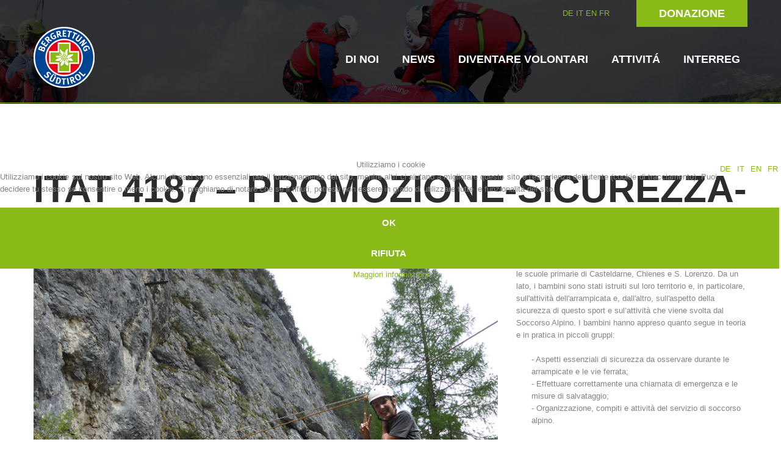

--- FILE ---
content_type: text/html; charset=utf-8
request_url: https://www.bergrettung.it/index.php?option=com_content&view=article&id=1695:itat-4187-promotion-sicherheit-praevention&catid=135&Itemid=316&lang=it
body_size: 9135
content:
<!DOCTYPE html>
<html xmlns="http://www.w3.org/1999/xhtml" xml:lang="it-it" lang="it-it" >
  
<head>
<script type="text/javascript">  (function(){   function blockCookies(disableCookies, disableLocal, disableSession){   if(disableCookies == 1){   if(!document.__defineGetter__){   Object.defineProperty(document, 'cookie',{   get: function(){ return ''; },   set: function(){ return true;}   });   }else{   var oldSetter = document.__lookupSetter__('cookie');   if(oldSetter) {   Object.defineProperty(document, 'cookie', {   get: function(){ return ''; },   set: function(v){   if(v.match(/reDimCookieHint\=/)) {   oldSetter.call(document, v);   }   return true;   }   });   }   }   var cookies = document.cookie.split(';');   for (var i = 0; i < cookies.length; i++) {   var cookie = cookies[i];   var pos = cookie.indexOf('=');   var name = '';   if(pos > -1){   name = cookie.substr(0, pos);   }else{   name = cookie;   }   if(name.match(/reDimCookieHint/)) {   document.cookie = name + '=; expires=Thu, 01 Jan 1970 00:00:00 GMT';   }   }   }   if(disableLocal == 1){   window.localStorage.clear();   window.localStorage.__proto__ = Object.create(window.Storage.prototype);   window.localStorage.__proto__.setItem = function(){ return undefined; };   }   if(disableSession == 1){   window.sessionStorage.clear();   window.sessionStorage.__proto__ = Object.create(window.Storage.prototype);   window.sessionStorage.__proto__.setItem = function(){ return undefined; };   }   }   blockCookies(1,1,1);   }());   </script>


        <base href="https://www.bergrettung.it/index.php" />
	<meta http-equiv="content-type" content="text/html; charset=utf-8" />
	<meta name="author" content="Klaus" />
	<meta name="generator" content="Joomla! - Open Source Content Management" />
	<title>ITAT 4187 – Promozione-Sicurezza-Prevenzione</title>
	<link href="/templates/theme3026/favicon.ico" rel="shortcut icon" type="image/vnd.microsoft.icon" />
	<link href="https://www.bergrettung.it/plugins/content/itpsocialbuttons/style.css" rel="stylesheet" type="text/css" />
	<link href="https://www.bergrettung.it/media/joomgallery/css/joom_settings.css" rel="stylesheet" type="text/css" />
	<link href="https://www.bergrettung.it/media/joomgallery/css/joomgallery.css" rel="stylesheet" type="text/css" />
	<link href="https://www.bergrettung.it/media/joomgallery/js/slimbox/css/slimbox.css" rel="stylesheet" type="text/css" />
	<link href="/media/plg_content_osembed/css/osembed.css?2d3122b037d996d22c41158f40c7f2d3" rel="stylesheet" type="text/css" />
	<link href="https://www.bergrettung.it/templates/theme3026/css/layout.css" rel="stylesheet" type="text/css" />
	<link href="https://www.bergrettung.it/templates/theme3026/css/jquery.fancybox.css" rel="stylesheet" type="text/css" />
	<link href="https://www.bergrettung.it/templates/theme3026/css/jquery.fancybox-buttons.css" rel="stylesheet" type="text/css" />
	<link href="https://www.bergrettung.it/templates/theme3026/css/jquery.fancybox-thumbs.css" rel="stylesheet" type="text/css" />
	<link href="https://www.bergrettung.it/templates/theme3026/css/template.css" rel="stylesheet" type="text/css" />
	<link href="https://www.bergrettung.it/templates/theme3026/css/klaus01122022.css" rel="stylesheet" type="text/css" />
	<link href="https://www.bergrettung.it/templates/theme3026/css/transparente-verwaltung.css" rel="stylesheet" type="text/css" />
	<link href="/templates/theme3026/html/mod_icemegamenu/css/default_icemegamenu.css" rel="stylesheet" type="text/css" />
	<link href="/templates/theme3026/html/mod_icemegamenu/css/default_icemegamenu-reponsive.css" rel="stylesheet" type="text/css" />
	<link href="/media/mod_falang/css/template.css" rel="stylesheet" type="text/css" />
	<link href="https://fonts.googleapis.com/css?family=Open+Sans:400,400i,600,600i,700,700i&subset=cyrillic,cyrillic-ext,latin-ext" rel="stylesheet" type="text/css" />
	<link href="/media/com_ingallery/css/frontend.css?v=3.2.2" rel="stylesheet" type="text/css" />
	<link href="/plugins/system/cookiehint/css/redimstyle.css?855cbfcf46617f6f4511b9be4d36eed3" rel="stylesheet" type="text/css" />
	<style type="text/css">
#redim-cookiehint-modal {position: fixed; top: 0; bottom: 0; left: 0; right: 0; z-index: 99998; display: flex; justify-content : center; align-items : center;}
	</style>
	<script type="application/json" class="joomla-script-options new">{"csrf.token":"733d25a1f42caf49a0ab477604b417b7","system.paths":{"root":"","base":""}}</script>
	<script src="/media/system/js/mootools-core.js?855cbfcf46617f6f4511b9be4d36eed3" type="text/javascript"></script>
	<script src="/media/system/js/core.js?855cbfcf46617f6f4511b9be4d36eed3" type="text/javascript"></script>
	<script src="https://www.bergrettung.it/media/joomgallery/js/slimbox/js/slimbox.js" type="text/javascript"></script>
	<script src="/media/jui/js/jquery.min.js?855cbfcf46617f6f4511b9be4d36eed3" type="text/javascript"></script>
	<script src="/media/jui/js/jquery-noconflict.js?855cbfcf46617f6f4511b9be4d36eed3" type="text/javascript"></script>
	<script src="/media/jui/js/jquery-migrate.min.js?855cbfcf46617f6f4511b9be4d36eed3" type="text/javascript"></script>
	<script src="/media/plg_content_osembed/js/osembed.min.js?2d3122b037d996d22c41158f40c7f2d3" type="text/javascript"></script>
	<script src="/media/system/js/caption.js?855cbfcf46617f6f4511b9be4d36eed3" type="text/javascript"></script>
	<script src="/media/jui/js/bootstrap.min.js?855cbfcf46617f6f4511b9be4d36eed3" type="text/javascript"></script>
	<script src="/media/com_ingallery/js/masonry.pkgd.min.js?v=3.2.2" defer="defer" type="text/javascript"></script>
	<script src="/media/com_ingallery/js/frontend.js?v=3.2.2" defer="defer" type="text/javascript"></script>
	<script type="text/javascript">
    var resizeJsImage = 1;
    var resizeSpeed = 5;
    var joomgallery_image = "Image";
    var joomgallery_of = "of";jQuery(window).on('load',  function() {
				new JCaption('img.caption');
			});
	</script>
	<meta property="og:title" content="ITAT 4187 – Promozione-Sicurezza-Prevenzione"/>
	<meta property="og:url" content="https://www.bergrettung.it/index.php?option=com_content&view=article&id=1695:itat-4187-promotion-sicherheit-praevention&catid=135&Itemid=316&lang=it"/>
	<meta property="og:site_name" content=" "/>
	<meta property="og:image" content="https://www.bergrettung.it/images/interreg/itat_4187/itat_4187.jpg"/>
	<meta property="og:type" content="article"/>
	<meta property="og:image" content="https://www.bergrettung.it/"/>
	<link rel="alternate" href="https://www.bergrettung.it/index.php?option=com_content&amp;view=article&amp;id=1695:itat-4187-promozione-sicurezza-prevenzione&amp;catid=135&amp;Itemid=316&amp;lang=de" hreflang="de" />
	<link rel="alternate" href="https://www.bergrettung.it/index.php?option=com_content&amp;view=article&amp;id=1695:itat-4187-promozione-sicurezza-prevenzione&amp;catid=135&amp;Itemid=316&amp;lang=de"  hreflang="x-default" />
	<link rel="alternate" href="https://www.bergrettung.it/index.php?option=com_content&amp;view=article&amp;id=1695:itat-4187-promozione-sicurezza-prevenzione&amp;catid=135&amp;Itemid=316&amp;lang=it" hreflang="it" />
	<link rel="alternate" href="https://www.bergrettung.it/index.php?option=com_content&amp;view=article&amp;id=1695:itat-4187-promozione-sicurezza-prevenzione&amp;catid=135&amp;Itemid=316&amp;lang=en" hreflang="en" />
	<link rel="alternate" href="https://www.bergrettung.it/index.php?option=com_content&amp;view=article&amp;id=1695:itat-4187-promozione-sicurezza-prevenzione&amp;catid=135&amp;Itemid=316&amp;lang=fr" hreflang="fr" />
	<script type="application/json" id="ingallery-cfg">{"ajax_url":"\/index.php?option=com_ingallery&task=gallery.view&language=it-IT&lang=it","ajax_data_url":"\/index.php?option=com_ingallery&task=picture.data&language=it-IT&lang=it","lang":{"error_title":"Purtroppo si \u00e8 verificato un errore","system_error":"Errore di sistema. Consulta i registri per ulteriori informazioni o abilita la visualizzazione degli errori nelle impostazioni dei componenti di InGallery."}}</script>

    <!--[if lt IE 9]>
      <link rel="stylesheet" href="/templates/theme3026/css/ie8.css" />
      <script src="/templates/theme3026/js/html5shiv+printshiv.js"></script>
    <![endif]-->
    <link href='//fonts.googleapis.com/css?family=Ubuntu:400,300,300italic,400italic,500,500italic,700,700italic' rel='stylesheet' type='text/css'>

</head>
  <body class="com_content view-article task- itemid-316 body__">
      
      

      
      
    <!--[if lt IE 8]>
      <div style=' clear: both; text-align:center; position: relative;'>
        <a href="http://windows.microsoft.com/en-us/internet-explorer/download-ie">
          <img src="/templates/theme3026/images/warning_bar_0000_us.jpg" border="0" height="42" width="820" alt="You are using an outdated browser. For a faster, safer browsing experience, upgrade for free today." />
        </a>
      </div>
    <![endif]-->
    <!-- Body -->
    <div id="wrapper">
      <div class="wrapper-inner">
        <div class="headerContent">
                    <!-- Top -->
          <div id="top-row">
            <div class="row-container">
              <div class="container-fluid">
                <div id="top" class="row-fluid">
                  <div class="moduletable pull-right "><div class="module_container"><div class="mod-menu">
	<ul class="nav menu nav-pills">
	<li class="item-341"><a href="https://bergrettung.payrexx.com/it/?tid=1" target="_blank" >Donazione</a>
</li>	</ul>
</div></div></div><div class="moduletable  sprachwahl  span9"><div class="module_container">


<div class="mod-languages sprachwahl ">

    


<ul class="lang-inline">
    
        
        <!-- >>> [FREE] >>> -->
                    <li class="" dir="ltr">
                                    <a href="/index.php?option=com_content&amp;view=article&amp;id=1695:itat-4187-promozione-sicurezza-prevenzione&amp;catid=135&amp;Itemid=316&amp;lang=de">
                                                                            DE                                            </a>
                            </li>
                <!-- <<< [FREE] <<< -->
    
        
        <!-- >>> [FREE] >>> -->
                    <li class="lang-active" dir="ltr">
                                    <a href="/index.php?option=com_content&amp;view=article&amp;id=1695:itat-4187-promozione-sicurezza-prevenzione&amp;catid=135&amp;Itemid=316&amp;lang=it">
                                                                            IT                                            </a>
                            </li>
                <!-- <<< [FREE] <<< -->
    
        
        <!-- >>> [FREE] >>> -->
                    <li class="" dir="ltr">
                                    <a href="/index.php?option=com_content&amp;view=article&amp;id=1695:itat-4187-promozione-sicurezza-prevenzione&amp;catid=135&amp;Itemid=316&amp;lang=en">
                                                                            EN                                            </a>
                            </li>
                <!-- <<< [FREE] <<< -->
    
        
        <!-- >>> [FREE] >>> -->
                    <li class="" dir="ltr">
                                    <a href="/index.php?option=com_content&amp;view=article&amp;id=1695:itat-4187-promozione-sicurezza-prevenzione&amp;catid=135&amp;Itemid=316&amp;lang=fr">
                                                                            FR                                            </a>
                            </li>
                <!-- <<< [FREE] <<< -->
    </ul>

</div>
</div></div>
                </div>
              </div>
            </div>
          </div>
                    <!-- Header -->
                    <div id="header-row">
            <div class="row-container">
              <div class="container-fluid">
                <header>
                  <div class="row-fluid">
                    <!-- Logo -->
                    <div id="logo" class="span4">
                      <a href="https://www.bergrettung.it/">
                                                <img src="https://www.bergrettung.it/images/logo.png" alt="">
                        <h1></h1>
                                              </a>
                    </div>
                    <div class="moduletable   span8"><div class="module_container"><div class="icemegamenu pull-right"><div class="ice-megamenu-toggle"><a data-toggle="collapse" data-target=".nav-collapse">Menu</a></div><div class="nav-collapse icemegamenu collapse  "><ul id="icemegamenu" class="meganizr mzr-slide mzr-responsive"><li id="iceMenu_101" class="iceMenuLiLevel_1 mzr-drop parent"><a href="https://www.bergrettung.it/" class=" iceMenuTitle"><span class="icemega_title icemega_nosubtitle">Di noi</span></a><ul class="icesubMenu icemodules sub_level_1" style="width:631px"><li><div style="float:left;width:631px" class="iceCols"><ul><li id="iceMenu_258" class="iceMenuLiLevel_2"><div class="icemega_cover_module" style="width:631px"><div class="icemega_modulewrap" style="width:auto; "><div class="mod-newsflash-adv mod-newsflash-adv__ cols-3" id="module_135">    <div class="row-fluid">    <article class="span4 item item_num0 item__module  " id="item_128">    <!-- Intro Image --><figure class="item_img img-intro img-intro__none"> 			<img src="https://www.bergrettung.it/images/ueber_uns/intro_historisch.jpg" alt="">		</figure><div class="item_content">	<!-- Item title -->		<!-- Introtext -->	<div class="item_introtext">		<p><a href="/it/la-storia-104.html">La storia</a></p>	</div>			<!-- Read More link -->	</div><div class="clearfix"></div>  </article>    <article class="span4 item item_num1 item__module  " id="item_130">    <!-- Intro Image --><figure class="item_img img-intro img-intro__none"> 			<img src="https://www.bergrettung.it//images/ueber_uns/bergrettungsstellen_intro2.jpg" alt="">		</figure><div class="item_content">	<!-- Item title -->		<!-- Introtext -->	<div class="item_introtext">		<p><a href="/it/stazioni-del-soccorso-alpino-96.html">Stazioni del soccorso alpino</a></p>	</div>			<!-- Read More link -->	</div><div class="clearfix"></div>  </article>    <article class="span4 item item_num2 item__module  " id="item_129">    <!-- Intro Image --><figure class="item_img img-intro img-intro__none"> 			<img src="https://www.bergrettung.it//images/ueber_uns/intro_vorstand2.jpg" alt="">		</figure><div class="item_content">	<!-- Item title -->		<!-- Introtext -->	<div class="item_introtext">		<p><a href="/it/comitato-direttivo.html ">Comitato Direttivo</a></p>	</div>			<!-- Read More link -->	</div><div class="clearfix"></div>  </article>  </div><div class="row-fluid">  <article class="span4 item item_num3 item__module  " id="item_176">    <!-- Intro Image --><figure class="item_img img-intro img-intro__none"> 			<img src="https://www.bergrettung.it//images/ueber_uns/intro_alarmierung5.jpg" alt="">		</figure><div class="item_content">	<!-- Item title -->		<!-- Introtext -->	<div class="item_introtext">		<p><a href="/it/richiesta-di-soccorso-106.html">Richiesta di soccorso</a></p>	</div>			<!-- Read More link -->	</div><div class="clearfix"></div>  </article>    <article class="span4 item item_num4 item__module  " id="item_1337">    <!-- Intro Image --><figure class="item_img img-intro img-intro__none"> 			<img src="https://www.bergrettung.it/images/ueber_uns/intro_einsaetze.jpg" alt="">		</figure><div class="item_content">	<!-- Item title -->		<!-- Introtext -->	<div class="item_introtext">		<p><a href="/it/interventi-96.html">Interventi</a></p>	</div>			<!-- Read More link -->	</div><div class="clearfix"></div>  </article>    <article class="span4 item item_num5 item__module  lastItem" id="item_175">    <!-- Intro Image --><figure class="item_img img-intro img-intro__none"> 			<img src="https://www.bergrettung.it//images/ueber_uns/intro_kontakt2.jpg" alt="">		</figure><div class="item_content">	<!-- Item title -->		<!-- Introtext -->	<div class="item_introtext">		<p><a href="/it/contatti-100.html">Contatti</a></p>	</div>			<!-- Read More link -->	</div><div class="clearfix"></div>  </article>    </div>   <div class="clearfix"></div>  </div></div></div></li></ul></div></li></ul></li><li id="iceMenu_139" class="iceMenuLiLevel_1 mzr-drop parent"><a href="/it/news.html" class=" iceMenuTitle"><span class="icemega_title icemega_nosubtitle">News</span></a><ul class="icesubMenu icemodules sub_level_1" style="width:631px"><li><div style="float:left;width:280px" class="iceCols"><ul><li id="iceMenu_259" class="iceMenuLiLevel_2"><div class="icemega_cover_module" style="width:631px"><div class="icemega_modulewrap" style="width:auto; "><div class="mod-newsflash-adv mod-newsflash-adv__ cols-2" id="module_136">    <div class="row-fluid">    <article class="span6 item item_num0 item__module  " id="item_127">    <!-- Intro Image --><figure class="item_img img-intro img-intro__none"> 			<img src="https://www.bergrettung.it//images/news/intro_aktuell2.jpg" alt="">		</figure><div class="item_content">	<!-- Item title -->		<!-- Introtext -->	<div class="item_introtext">		<p><a href="/it/attuale.html">Attuali</a></p>	</div>			<!-- Read More link -->	</div><div class="clearfix"></div>  </article>    <article class="span6 item item_num1 item__module  lastItem" id="item_174">    <!-- Intro Image --><figure class="item_img img-intro img-intro__none"> 			<img src="https://www.bergrettung.it//images/news/intro_jahresberichte2.jpg" alt="">		</figure><div class="item_content">	<!-- Item title -->		<!-- Introtext -->	<div class="item_introtext">		<p><a href="/it/rapporti-annuali.html">Rapporti annuali</a></p>	</div>			<!-- Read More link -->	</div><div class="clearfix"></div>  </article>    </div>   <div class="clearfix"></div>  </div></div></div></li></ul></div></li></ul></li><li id="iceMenu_260" class="iceMenuLiLevel_1 mzr-drop parent"><a class=" iceMenuTitle"><span class="icemega_title icemega_nosubtitle">Diventare volontari</span></a><ul class="icesubMenu icemodules sub_level_1" style="width:631px"><li><div style="float:left;width:280px" class="iceCols"><ul><li id="iceMenu_261" class="iceMenuLiLevel_2"><div class="icemega_cover_module" style="width:631px"><div class="icemega_modulewrap" style="width:auto; "><div class="mod-newsflash-adv mod-newsflash-adv__ cols-2" id="module_137">    <div class="row-fluid">    <article class="span6 item item_num0 item__module  " id="item_136">    <!-- Intro Image --><figure class="item_img img-intro img-intro__none"> 			<img src="https://www.bergrettung.it//images/mitglied/mitglied_werden.jpg" alt="">		</figure><div class="item_content">	<!-- Item title -->		<!-- Introtext -->	<div class="item_introtext">		<p><a href="/it/diventare-volontari-41.html">Appartenenza</a></p>	</div>			<!-- Read More link -->	</div><div class="clearfix"></div>  </article>    <article class="span6 item item_num1 item__module  lastItem" id="item_135">    <!-- Intro Image --><figure class="item_img img-intro img-intro__none"> 			<img src="https://www.bergrettung.it//images/mitglied/ausbildung.jpg" alt="">		</figure><div class="item_content">	<!-- Item title -->		<!-- Introtext -->	<div class="item_introtext">		<p><a href="/it/formazione-43.html">Formazione</a></p>	</div>			<!-- Read More link -->	</div><div class="clearfix"></div>  </article>    </div>   <div class="clearfix"></div>  </div></div></div></li></ul></div></li></ul></li><li id="iceMenu_262" class="iceMenuLiLevel_1 mzr-drop parent"><a class=" iceMenuTitle"><span class="icemega_title icemega_nosubtitle">Attivitá</span></a><ul class="icesubMenu icemodules sub_level_1" style="width:631px"><li><div style="float:left;width:280px" class="iceCols"><ul><li id="iceMenu_263" class="iceMenuLiLevel_2"><div class="icemega_cover_module" style="width:631px"><div class="icemega_modulewrap" style="width:auto; "><div class="mod-newsflash-adv mod-newsflash-adv__ cols-4" id="module_138">    <div class="row-fluid">    <article class="span3 item item_num0 item__module  " id="item_138">    <!-- Intro Image --><figure class="item_img img-intro img-intro__none"> 			<img src="https://www.bergrettung.it//images/taetigkeit/bergrettung.jpg" alt="">		</figure><div class="item_content">	<!-- Item title -->		<!-- Introtext -->	<div class="item_introtext">		<p><a href="/it/soccorso-in-montagna-72.html"></a><a href="/it/soccorso-in-montagna-72.html">Soccorso in montagna</a></p>	</div>			<!-- Read More link -->	</div><div class="clearfix"></div>  </article>    <article class="span3 item item_num1 item__module  " id="item_150">    <!-- Intro Image --><figure class="item_img img-intro img-intro__none"> 			<img src="https://www.bergrettung.it//images/taetigkeit/flugrettung2.jpg" alt="">		</figure><div class="item_content">	<!-- Item title -->		<!-- Introtext -->	<div class="item_introtext">		<p><a href="/it/elisoccorso-66.html">Elisoccorso</a></p>	</div>			<!-- Read More link -->	</div><div class="clearfix"></div>  </article>    <article class="span3 item item_num2 item__module  " id="item_137">    <!-- Intro Image --><figure class="item_img img-intro img-intro__none"> 			<img src="https://www.bergrettung.it//images/taetigkeit/hunde.jpg" alt="">		</figure><div class="item_content">	<!-- Item title -->		<!-- Introtext -->	<div class="item_introtext">		<p><a href="/it/unita-cinofile-69.html">Unitá cinofile</a></p>	</div>			<!-- Read More link -->	</div><div class="clearfix"></div>  </article>    <article class="span3 item item_num3 item__module  " id="item_149">    <!-- Intro Image --><figure class="item_img img-intro img-intro__none"> 			<img src="https://www.bergrettung.it//images/taetigkeit/helfervorort.jpg" alt="">		</figure><div class="item_content">	<!-- Item title -->		<!-- Introtext -->	<div class="item_introtext">		<p><a href="/it/soccorritore-in-loco-76.html">Soccorritore in loco</a></p>	</div>			<!-- Read More link -->	</div><div class="clearfix"></div>  </article>  </div><div class="row-fluid">  <article class="span3 item item_num4 item__module  " id="item_148">    <!-- Intro Image --><figure class="item_img img-intro img-intro__none"> 			<img src="https://www.bergrettung.it//images/taetigkeit/pistenrettung.jpg" alt="">		</figure><div class="item_content">	<!-- Item title -->		<!-- Introtext -->	<div class="item_introtext">		<p><a href="/it/soccorso-sulle-piste-18.html">Soccorso sulle piste</a></p>	</div>			<!-- Read More link -->	</div><div class="clearfix"></div>  </article>    <article class="span3 item item_num5 item__module  " id="item_151">    <!-- Intro Image --><figure class="item_img img-intro img-intro__none"> 			<img src="https://www.bergrettung.it//images/taetigkeit/canyoning.jpg" alt="">		</figure><div class="item_content">	<!-- Item title -->		<!-- Introtext -->	<div class="item_introtext">		<p><a href="/it/canyoning-66.html">Canyoning</a></p>	</div>			<!-- Read More link -->	</div><div class="clearfix"></div>  </article>    <article class="span3 item item_num6 item__module  " id="item_147">    <!-- Intro Image --><figure class="item_img img-intro img-intro__none"> 			<img src="https://www.bergrettung.it//images/taetigkeit/praevention.jpg" alt="">		</figure><div class="item_content">	<!-- Item title -->		<!-- Introtext -->	<div class="item_introtext">		<p><a href="/it/prevenzione-70.html">Prevenzione</a></p>	</div>			<!-- Read More link -->	</div><div class="clearfix"></div>  </article>    <article class="span3 item item_num7 item__module  lastItem" id="item_152">    <!-- Intro Image --><figure class="item_img img-intro img-intro__none"> 			<img src="https://www.bergrettung.it//images/taetigkeit/peer.jpg" alt="">		</figure><div class="item_content">	<!-- Item title -->		<!-- Introtext -->	<div class="item_introtext">		<p><a href="/it/peer-69.html">PEER</a></p>	</div>			<!-- Read More link -->	</div><div class="clearfix"></div>  </article>    </div>   <div class="clearfix"></div>  </div></div></div></li></ul></div></li></ul></li><li id="iceMenu_629" class="iceMenuLiLevel_1 mzr-drop parent"><a href="/it/interreg.html" class=" iceMenuTitle"><span class="icemega_title icemega_nosubtitle">Interreg</span></a><ul class="icesubMenu icemodules sub_level_1" style="width:631px"><li><div style="float:left;width:280px" class="iceCols"><ul><li id="iceMenu_630" class="iceMenuLiLevel_2"><div class="icemega_cover_module" style="width:631px"><div class="icemega_modulewrap" style="width:auto; "><div class="mod-newsflash-adv mod-newsflash-adv__ cols-3" id="module_148">    <div class="row-fluid">    <article class="span4 item item_num0 item__module  " id="item_1694">    <!-- Intro Image --><figure class="item_img img-intro img-intro__none"> 			<img src="https://www.bergrettung.it/images/interreg/itat_4187/itat_4187.jpg" alt="">		</figure><div class="item_content">	<!-- Item title -->		<!-- Introtext -->	<div class="item_introtext">		<p><a href="/index.php?option=com_content&amp;view=article&amp;id=1695:itat-4187-promozione-sicurezza-prevenzione&amp;catid=135&amp;Itemid=316&amp;lang=it">ITAT 4187</a></p>	</div>			<!-- Read More link -->	</div><div class="clearfix"></div>  </article>    <article class="span4 item item_num1 item__module  " id="item_1496">    <!-- Intro Image --><figure class="item_img img-intro img-intro__none"> 			<img src="https://www.bergrettung.it/images/interreg/itat_3023_start/itat_3023_start-logo.jpg" alt="">		</figure><div class="item_content">	<!-- Item title -->		<!-- Introtext -->	<div class="item_introtext">		<p><a href="/it/itat-3023-start-62.html">ITAT 3023 - START</a></p>	</div>			<!-- Read More link -->	</div><div class="clearfix"></div>  </article>    <article class="span4 item item_num2 item__module  lastItem" id="item_1498">    <!-- Intro Image --><figure class="item_img img-intro img-intro__none"> 			<img src="https://www.bergrettung.it/images/interreg/itat_4012_resyst/itat_4012_resyst-logo.jpg" alt="">		</figure><div class="item_content">	<!-- Item title -->		<!-- Introtext -->	<div class="item_introtext">		<p><a href="/it/itat-4112-resyst-62.html">ITAT 4112 - RESYST</a></p>	</div>			<!-- Read More link -->	</div><div class="clearfix"></div>  </article>    </div>   <div class="clearfix"></div>  </div></div></div></li></ul></div></li></ul></li></ul></div></div><script>
	jQuery(function($){
		$('#icemegamenu li.parent[class^="iceMenuLiLevel"]').hover(function(){
			$('#icemegamenu li.parent[class^="iceMenuLiLevel"]').not($(this).parents('li')).not($(this)).removeClass('hover');
			$(this).addClass('hover').attr('data-hover','true')
			$(this).find('>ul.icesubMenu').addClass('visible')
		},
		function(){
			$(this).attr('data-hover','false')
			$(this).delay(800).queue(function(n){
				if($(this).attr('data-hover') == 'false'){
					$(this).removeClass('hover').delay(250).queue(function(n){
						if($(this).attr('data-hover') == 'false'){
							$(this).find('>ul.icesubMenu').removeClass('visible')
						}
						n();
					});
				}
				n();
			})
		})
		var ismobile = navigator.userAgent.match(/(iPhone)|(iPod)|(iPad)|(android)|(webOS)/i)
		if(ismobile && screen.width>767){
			$('#icemegamenu').sftouchscreen();
		}
		/*$(window).load(function(){
			$('#icemegamenu').parents('[id*="-row"]').scrollToFixed({minWidth :768});
		})*/
	});
</script>


<script type="text/javascript">
	jQuery(document).ready(function(){
		var browser_width1 = jQuery(window).width();
		jQuery("#icemegamenu").find(".icesubMenu").each(function(index){
			var offset1 = jQuery(this).offset();
			var xwidth1 = offset1.left + jQuery(this).width();
			if(xwidth1 >= browser_width1){
				jQuery(this).addClass("ice_righttoleft");
			}
		});
		
	})
	jQuery(window).resize(function() {
		var browser_width = jQuery(window).width();
		jQuery("#icemegamenu").find(".icesubMenu").removeClass("ice_righttoleft");
		jQuery("#icemegamenu").find(".icesubMenu").each(function(index){
			var offset = jQuery(this).offset();
			var xwidth = offset.left + jQuery(this).width();
			
			if(xwidth >= browser_width){
				jQuery(this).addClass("ice_righttoleft");
			}
		});
	});
</script></div></div>
                  </div>
                </header>

                <div class="divholder">
            <a class=" interreglogo" href="/index.php?option=com_content&amp;amp;view=article&amp;amp;id=1495&amp;amp;Itemid=629&amp;amp;lang=it" >
              <img src="/images/interreg/interreg-logo.jpg" alt="Interreg" />
            </a>
          </div>  



              </div>
            </div>
          </div>
                  </div>
                                                <div id="system-message-container">
	</div>

        <!-- Main Content row -->
        <div id="content-row">
          <div class="row-container">
            <div class="container-fluid">
              <div class="content-inner row-fluid">
                                <div id="component" class="span12">
                  <main role="main">
                                                            <article class="page-item page-item__mannschaft">
		<header class="item_header">
		<h3 class="item_title"><span class="item_title_part0 item_title_part_odd item_title_part_first_half item_title_part_first">ITAT</span> <span class="item_title_part1 item_title_part_even item_title_part_first_half">4187</span> <span class="item_title_part2 item_title_part_odd item_title_part_second_half">–</span> <span class="item_title_part3 item_title_part_even item_title_part_second_half">Promozione-Sicurezza-Prevenzione</span> </h3>	</header>
		<figure class="item_img img-full img-full__left item-image">
		<img src="https://www.bergrettung.it/images/interreg/itat_4187/itat_4187.jpg" alt=""/>
			</figure>
		<div class="item_fulltext"><div class="interregtext">
<p>Dal 24 al 27 maggio 2022 si sono svolti eventi di prevenzione per le scuole primarie di Casteldarne, Chienes e S. Lorenzo. Da un lato, i bambini sono stati istruiti sul loro territorio e, in particolare, sull'attività dell'arrampicata e, dall'altro, sull'aspetto della sicurezza di questo sport e sul’attività che viene svolta dal Soccorso Alpino. I bambini hanno appreso quanto segue in teoria e in pratica in piccoli gruppi:</p>
<ul>
<li>- Aspetti essenziali di sicurezza da osservare durante le arrampicate e le vie ferrata;</li>
<li>- Effettuare correttamente una chiamata di emergenza e le misure di salvataggio;</li>
<li>- Organizzazione, compiti e attività del servizio di soccorso alpino.</li>
</ul>
<p><br />Inoltre, è stata data particolare importanza all'organizzazione di un evento transfrontaliero per trasmettere la cultura delle attività di prevenzione attraverso esempi concreti, coinvolgendo gli attori del progetto e i gruppi target. Il Soccorso Alpino si è prefisso di essere attivo nella prevenzione degli incidenti, che forma parte essenziale delle sue attività, proprio come il soccorso in montagna.</p>
</div>
<hr class="clr" />
<div class="logos-interreg-content"><img src="/images/interreg/itat_4012_resyst/dolomiti-live.jpg" alt="" /> <img src="/images/interreg/itat_4012_resyst/alto-bellunese.jpg" alt="" /> <img src="/images/interreg/itat_4012_resyst/rmo.jpg" alt="" /><img src="/images/interreg/itat_4012_resyst/bgp.jpg" alt="" /></div>
<p><br /><br /><br />
<div class="jg_row jg_row1">
    <div class="jg_element_cat" style="width:24%">
  <div class="jg_imgalign_catimgs">
  <a href="/index.php?view=image&amp;format=raw&amp;type=img&amp;id=809&amp;Itemid=203&amp;option=com_joomgallery&amp;catid=2" rel="lightbox[joomgallery]" title="20220524_105131" class="jg_catelem_photo">
<img src="https://www.bergrettung.it/images/joomgallery/thumbnails/interreg_51/itat_4187_52/20220524_105131_20221212_1895096364.jpg" class="jg_photo" alt="20220524_105131"/>
  </a>
  </div>
              <div class ="jg_catelem_txt">
<ul>
</ul>
</div>
      </div>
    <div class="jg_element_cat" style="width:24%">
  <div class="jg_imgalign_catimgs">
  <a href="/index.php?view=image&amp;format=raw&amp;type=img&amp;id=810&amp;Itemid=203&amp;option=com_joomgallery&amp;catid=2" rel="lightbox[joomgallery]" title="20220525_084909" class="jg_catelem_photo">
<img src="https://www.bergrettung.it/images/joomgallery/thumbnails/interreg_51/itat_4187_52/20220525_084909_20221212_1281624493.jpg" class="jg_photo" alt="20220525_084909"/>
  </a>
  </div>
              <div class ="jg_catelem_txt">
<ul>
</ul>
</div>
      </div>
    <div class="jg_element_cat" style="width:24%">
  <div class="jg_imgalign_catimgs">
  <a href="/index.php?view=image&amp;format=raw&amp;type=img&amp;id=811&amp;Itemid=203&amp;option=com_joomgallery&amp;catid=2" rel="lightbox[joomgallery]" title="20220525_104246" class="jg_catelem_photo">
<img src="https://www.bergrettung.it/images/joomgallery/thumbnails/interreg_51/itat_4187_52/20220525_104246_20221212_1177058236.jpg" class="jg_photo" alt="20220525_104246"/>
  </a>
  </div>
              <div class ="jg_catelem_txt">
<ul>
</ul>
</div>
      </div>
    <div class="jg_element_cat" style="width:24%">
  <div class="jg_imgalign_catimgs">
  <a href="/index.php?view=image&amp;format=raw&amp;type=img&amp;id=812&amp;Itemid=203&amp;option=com_joomgallery&amp;catid=2" rel="lightbox[joomgallery]" title="20220526_092355" class="jg_catelem_photo">
<img src="https://www.bergrettung.it/images/joomgallery/thumbnails/interreg_51/itat_4187_52/20220526_092355_20221212_1500194196.jpg" class="jg_photo" alt="20220526_092355"/>
  </a>
  </div>
              <div class ="jg_catelem_txt">
<ul>
</ul>
</div>
      </div>
        </div>
    <div class="jg_row jg_row2">
    <div class="jg_element_cat" style="width:24%">
  <div class="jg_imgalign_catimgs">
  <a href="/index.php?view=image&amp;format=raw&amp;type=img&amp;id=813&amp;Itemid=203&amp;option=com_joomgallery&amp;catid=2" rel="lightbox[joomgallery]" title="20220527_094151" class="jg_catelem_photo">
<img src="https://www.bergrettung.it/images/joomgallery/thumbnails/interreg_51/itat_4187_52/20220527_094151_20221212_1822336277.jpg" class="jg_photo" alt="20220527_094151"/>
  </a>
  </div>
              <div class ="jg_catelem_txt">
<ul>
</ul>
</div>
      </div>
    <div class="jg_element_cat" style="width:24%">
  <div class="jg_imgalign_catimgs">
  <a href="/index.php?view=image&amp;format=raw&amp;type=img&amp;id=814&amp;Itemid=203&amp;option=com_joomgallery&amp;catid=2" rel="lightbox[joomgallery]" title="20220527_102843" class="jg_catelem_photo">
<img src="https://www.bergrettung.it/images/joomgallery/thumbnails/interreg_51/itat_4187_52/20220527_102843_20221212_1190999714.jpg" class="jg_photo" alt="20220527_102843"/>
  </a>
  </div>
              <div class ="jg_catelem_txt">
<ul>
</ul>
</div>
      </div>
    <div class="jg_element_cat" style="width:24%">
  <div class="jg_imgalign_catimgs">
  <a href="/index.php?view=image&amp;format=raw&amp;type=img&amp;id=815&amp;Itemid=203&amp;option=com_joomgallery&amp;catid=2" rel="lightbox[joomgallery]" title="P1020075" class="jg_catelem_photo">
<img src="https://www.bergrettung.it/images/joomgallery/thumbnails/interreg_51/itat_4187_52/p1020075_20221212_1386678287.jpg" class="jg_photo" alt="P1020075"/>
  </a>
  </div>
              <div class ="jg_catelem_txt">
<ul>
</ul>
</div>
      </div>
    <div class="jg_element_cat" style="width:24%">
  <div class="jg_imgalign_catimgs">
  <a href="/index.php?view=image&amp;format=raw&amp;type=img&amp;id=816&amp;Itemid=203&amp;option=com_joomgallery&amp;catid=2" rel="lightbox[joomgallery]" title="P1020076" class="jg_catelem_photo">
<img src="https://www.bergrettung.it/images/joomgallery/thumbnails/interreg_51/itat_4187_52/p1020076_20221212_1022806574.jpg" class="jg_photo" alt="P1020076"/>
  </a>
  </div>
              <div class ="jg_catelem_txt">
<ul>
</ul>
</div>
      </div>
        </div>
    <div class="jg_row jg_row1">
    <div class="jg_element_cat" style="width:24%">
  <div class="jg_imgalign_catimgs">
  <a href="/index.php?view=image&amp;format=raw&amp;type=img&amp;id=817&amp;Itemid=203&amp;option=com_joomgallery&amp;catid=2" rel="lightbox[joomgallery]" title="P1020078" class="jg_catelem_photo">
<img src="https://www.bergrettung.it/images/joomgallery/thumbnails/interreg_51/itat_4187_52/p1020078_20221212_1383347716.jpg" class="jg_photo" alt="P1020078"/>
  </a>
  </div>
              <div class ="jg_catelem_txt">
<ul>
</ul>
</div>
      </div>
    <div class="jg_element_cat" style="width:24%">
  <div class="jg_imgalign_catimgs">
  <a href="/index.php?view=image&amp;format=raw&amp;type=img&amp;id=818&amp;Itemid=203&amp;option=com_joomgallery&amp;catid=2" rel="lightbox[joomgallery]" title="P1020080" class="jg_catelem_photo">
<img src="https://www.bergrettung.it/images/joomgallery/thumbnails/interreg_51/itat_4187_52/p1020080_20221212_1700515797.jpg" class="jg_photo" alt="P1020080"/>
  </a>
  </div>
              <div class ="jg_catelem_txt">
<ul>
</ul>
</div>
      </div>
    <div class="jg_element_cat" style="width:24%">
  <div class="jg_imgalign_catimgs">
  <a href="/index.php?view=image&amp;format=raw&amp;type=img&amp;id=819&amp;Itemid=203&amp;option=com_joomgallery&amp;catid=2" rel="lightbox[joomgallery]" title="P1020087" class="jg_catelem_photo">
<img src="https://www.bergrettung.it/images/joomgallery/thumbnails/interreg_51/itat_4187_52/p1020087_20221212_2028509312.jpg" class="jg_photo" alt="P1020087"/>
  </a>
  </div>
              <div class ="jg_catelem_txt">
<ul>
</ul>
</div>
      </div>
    <div class="jg_element_cat" style="width:24%">
  <div class="jg_imgalign_catimgs">
  <a href="/index.php?view=image&amp;format=raw&amp;type=img&amp;id=820&amp;Itemid=203&amp;option=com_joomgallery&amp;catid=2" rel="lightbox[joomgallery]" title="P1020097" class="jg_catelem_photo">
<img src="https://www.bergrettung.it/images/joomgallery/thumbnails/interreg_51/itat_4187_52/p1020097_20221212_1719327088.jpg" class="jg_photo" alt="P1020097"/>
  </a>
  </div>
              <div class ="jg_catelem_txt">
<ul>
</ul>
</div>
      </div>
        </div>
    <div class="jg_row jg_row2">
    <div class="jg_element_cat" style="width:24%">
  <div class="jg_imgalign_catimgs">
  <a href="/index.php?view=image&amp;format=raw&amp;type=img&amp;id=821&amp;Itemid=203&amp;option=com_joomgallery&amp;catid=2" rel="lightbox[joomgallery]" title="P1020129" class="jg_catelem_photo">
<img src="https://www.bergrettung.it/images/joomgallery/thumbnails/interreg_51/itat_4187_52/p1020129_20221212_1885375111.jpg" class="jg_photo" alt="P1020129"/>
  </a>
  </div>
              <div class ="jg_catelem_txt">
<ul>
</ul>
</div>
      </div>
    <div class="jg_element_cat" style="width:24%">
  <div class="jg_imgalign_catimgs">
  <a href="/index.php?view=image&amp;format=raw&amp;type=img&amp;id=822&amp;Itemid=203&amp;option=com_joomgallery&amp;catid=2" rel="lightbox[joomgallery]" title="P1020138" class="jg_catelem_photo">
<img src="https://www.bergrettung.it/images/joomgallery/thumbnails/interreg_51/itat_4187_52/p1020138_20221212_1038998937.jpg" class="jg_photo" alt="P1020138"/>
  </a>
  </div>
              <div class ="jg_catelem_txt">
<ul>
</ul>
</div>
      </div>
    <div class="jg_element_cat" style="width:24%">
  <div class="jg_imgalign_catimgs">
  <a href="/index.php?view=image&amp;format=raw&amp;type=img&amp;id=823&amp;Itemid=203&amp;option=com_joomgallery&amp;catid=2" rel="lightbox[joomgallery]" title="P1020148" class="jg_catelem_photo">
<img src="https://www.bergrettung.it/images/joomgallery/thumbnails/interreg_51/itat_4187_52/p1020148_20221212_1406281672.jpg" class="jg_photo" alt="P1020148"/>
  </a>
  </div>
              <div class ="jg_catelem_txt">
<ul>
</ul>
</div>
      </div>
    <div class="jg_element_cat" style="width:24%">
  <div class="jg_imgalign_catimgs">
  <a href="/index.php?view=image&amp;format=raw&amp;type=img&amp;id=824&amp;Itemid=203&amp;option=com_joomgallery&amp;catid=2" rel="lightbox[joomgallery]" title="P1020151" class="jg_catelem_photo">
<img src="https://www.bergrettung.it/images/joomgallery/thumbnails/interreg_51/itat_4187_52/p1020151_20221212_1352776701.jpg" class="jg_photo" alt="P1020151"/>
  </a>
  </div>
              <div class ="jg_catelem_txt">
<ul>
</ul>
</div>
      </div>
        </div>
    <div class="jg_row jg_row1">
    <div class="jg_element_cat" style="width:24%">
  <div class="jg_imgalign_catimgs">
  <a href="/index.php?view=image&amp;format=raw&amp;type=img&amp;id=825&amp;Itemid=203&amp;option=com_joomgallery&amp;catid=2" rel="lightbox[joomgallery]" title="P1020164" class="jg_catelem_photo">
<img src="https://www.bergrettung.it/images/joomgallery/thumbnails/interreg_51/itat_4187_52/p1020164_20221212_1685578005.jpg" class="jg_photo" alt="P1020164"/>
  </a>
  </div>
              <div class ="jg_catelem_txt">
<ul>
</ul>
</div>
      </div>
    <div class="jg_element_cat" style="width:24%">
  <div class="jg_imgalign_catimgs">
  <a href="/index.php?view=image&amp;format=raw&amp;type=img&amp;id=826&amp;Itemid=203&amp;option=com_joomgallery&amp;catid=2" rel="lightbox[joomgallery]" title="20220524_103654" class="jg_catelem_photo">
<img src="https://www.bergrettung.it/images/joomgallery/thumbnails/interreg_51/itat_4187_52/20220524_103654_20221212_1732986715.jpg" class="jg_photo" alt="20220524_103654"/>
  </a>
  </div>
              <div class ="jg_catelem_txt">
<ul>
</ul>
</div>
      </div>
    <div class="jg_element_cat" style="width:24%">
  <div class="jg_imgalign_catimgs">
  <a href="/index.php?view=image&amp;format=raw&amp;type=img&amp;id=827&amp;Itemid=203&amp;option=com_joomgallery&amp;catid=2" rel="lightbox[joomgallery]" title="20220524_104457" class="jg_catelem_photo">
<img src="https://www.bergrettung.it/images/joomgallery/thumbnails/interreg_51/itat_4187_52/20220524_104457_20221212_1289542973.jpg" class="jg_photo" alt="20220524_104457"/>
  </a>
  </div>
              <div class ="jg_catelem_txt">
<ul>
</ul>
</div>
      </div>
</div>
</p> <div class="itp-social-buttons-box"><div class="itp-sbb-bothl"><div class="itp-sb-left"><a href="http://www.facebook.com/sharer.php?u=https%3A%2F%2Fwww.bergrettung.it%2Findex.php%3Foption%3Dcom_content%26view%3Darticle%26id%3D1695%3Aitat-4187-promozione-sicurezza-prevenzione%26catid%3D135%26Itemid%3D316%26lang%3Dit&amp;t=ITAT%204187%20%E2%80%93%20Promozione-Sicurezza-Prevenzione" title="Submit to Facebook" target="blank" ><img src="https://www.bergrettung.it/plugins/content/itpsocialbuttons/images/circular32/facebook.png" alt="Submit to Facebook" /></a><a href="http://twitter.com/share?text=ITAT%204187%20%E2%80%93%20Promozione-Sicurezza-Prevenzione&amp;url=https%3A%2F%2Fwww.bergrettung.it%2Findex.php%3Foption%3Dcom_content%26view%3Darticle%26id%3D1695%3Aitat-4187-promozione-sicurezza-prevenzione%26catid%3D135%26Itemid%3D316%26lang%3Dit" title="Submit to Twitter" target="blank" ><img src="https://www.bergrettung.it/plugins/content/itpsocialbuttons/images/circular32/twitter.png" alt="Submit to Twitter" /></a></div><div class="itp-sb-clear-both"></div></div></div></div>
		
	
	<!-- Social Sharing -->
	 
	<!-- Pagination -->
	</article>
                                      </main>
                  
                </div>

                              </div>
            </div>
          </div>
        </div>
                                <div id="push"></div>
      </div>
    </div>
        <div id="footer-wrapper">
      <div class="footer-wrapper-inner">
        <!-- Copyright -->
        <div id="copyright-row" role="contentinfo">
          <div class="row-container">
            <div class="container-fluid">
              <div class="row-fluid">




                <div class="moduletable partner "><div class="module_container"><div class="mod-custom mod-custom__partner"  >
	<p><img src="/images/partner/stiftung.jpg" class="partner" /><img src="/images/partner/raika.jpg" class="partner" /></p></div></div></div>
                <div id="copyright" class="span4">
                    <div class="moduletable  "><div class="module_container"><div class="mod-menu">
	<ul class="nav menu menu_unten">
	<li class="item-338"><a href="/it/links.html" >Links</a>
</li><li class="item-339"><a href="/images/vereinssatzung_2020.pdf" target="_blank" >Vereinssatzung (PDF)</a>
</li><li class="item-681"><a href="/it/transparente-verwaltung-10.html" >Amministrazione trasparente</a>
</li><li class="item-374"><a href="/it/impressum.html" >Impressum</a>
</li><li class="item-375"><a href="/it/privacy.html" >Privacy</a>
</li><li class="item-340"><a href="http://www.geiger-webdesign.com" target="_blank" >© Geiger Webdesign</a>
</li><li class="item-667"><a href="/it/75-anni-di-soccorso-alpino-bolzano.html" >75 anni di BRD Bolzano</a>
</li>	</ul>
</div></div></div>
                                    <span class="siteName"></span>
    					      					        					                                                          </div>
                              </div>
            </div>
          </div>
        </div>
      </div>
    </div>
        <div id="back-top">
      <a href="#"><span></span> </a>
    </div>
            
            <script src="https://www.bergrettung.it//templates/theme3026/js/jquery.modernizr.min.js"></script>
        <script src="https://www.bergrettung.it//templates/theme3026/js/jquery.stellar.min.js"></script>
    <script>
      jQuery(function($) {
        if (!Modernizr.touch) {
          $(window).load(function(){
            $.stellar({responsive: true,horizontalScrolling: false});
          });
        }
      });
    </script>
        <script src="https://www.bergrettung.it/templates/theme3026/js/jquery.fancybox.pack.js"></script>
    <script src="https://www.bergrettung.it/templates/theme3026/js/jquery.fancybox-buttons.js"></script>
    <script src="https://www.bergrettung.it/templates/theme3026/js/jquery.fancybox-media.js"></script>
    <script src="https://www.bergrettung.it/templates/theme3026/js/jquery.fancybox-thumbs.js"></script>
    <script src="https://www.bergrettung.it/templates/theme3026/js/jquery.pep.js"></script>
    <script src="https://www.bergrettung.it/templates/theme3026/js/jquery.vide.min.js"></script>
    <script src="https://www.bergrettung.it/templates/theme3026/js/scripts.js"></script>
    

<script>
  (function(i,s,o,g,r,a,m){i['GoogleAnalyticsObject']=r;i[r]=i[r]||function(){
  (i[r].q=i[r].q||[]).push(arguments)},i[r].l=1*new Date();a=s.createElement(o),
  m=s.getElementsByTagName(o)[0];a.async=1;a.src=g;m.parentNode.insertBefore(a,m)
  })(window,document,'script','https://www.google-analytics.com/analytics.js','ga');

  ga('create', 'UA-88845531-1', 'auto');
  ga('send', 'pageview');

</script>


  
<script type="text/javascript">   function cookiehintsubmitnoc(obj) {     if (confirm("Un rifiuto influenzerà le funzioni del sito Web. Vuoi davvero rifiutare?")) {       document.cookie = 'reDimCookieHint=-1; expires=0; path=/';       cookiehintfadeOut(document.getElementById('redim-cookiehint-modal'));       return true;     } else {       return false;     }   } </script> <div id="redim-cookiehint-modal">   <div id="redim-cookiehint">     <div class="cookiehead">       <span class="headline">Utilizziamo i cookie</span>     </div>  <div class="cookieklaus"><ul class="cook-sprach"><li class=""><a href="/de/rabenstein.html">de</a></li><li class=""><a href="/it/rabenstein.html">it</a></li><li class=""><a href="/en/rabenstein.html">en</a></li><li class=""><a href="/fr/rabenstein.html">fr</a></li></ul></div>   <style type="text/css"> .cookieklaus {   position: relative;   top: -45px; }  .cook-sprach {   float: right;   position: absolute;   right: 0;  padding: 0;  margin: 0; }  .cook-sprach li {  list-style: none;  margin: 0;  padding: 0;  text-transform: uppercase;  padding: 0 5px;  display: inline;  background: none; }  #redim-cookiehint .cookiecontent {  text-align: justify; }  #cookiehintinfo {   text-align: center; }  </style>     <div class="cookiecontent">   <p>Utilizziamo i cookie sul nostro sito Web. Alcuni di essi sono essenziali per il funzionamento del sito, mentre altri ci aiutano a migliorare questo sito e l'esperienza dell'utente (cookie di tracciamento). Puoi decidere tu stesso se consentire o meno i cookie. Ti preghiamo di notare che se li rifiuti, potresti non essere in grado di utilizzare tutte le funzionalità del sito.</p>    </div>     <div class="cookiebuttons">       <a id="cookiehintsubmit" onclick="return cookiehintsubmit(this);" href="https://www.bergrettung.it/index.php?option=com_content&amp;view=article&amp;id=1695:itat-4187-promotion-sicherheit-praevention&amp;catid=135&amp;Itemid=316&amp;lang=it&amp;rCH=2"         class="btn">Ok</a>           <a id="cookiehintsubmitno" onclick="return cookiehintsubmitnoc(this);" href="https://www.bergrettung.it/index.php?option=com_content&amp;view=article&amp;id=1695:itat-4187-promotion-sicherheit-praevention&amp;catid=135&amp;Itemid=316&amp;lang=it&amp;rCH=-2"           class="btn">Rifiuta</a>          <div class="text-center" id="cookiehintinfo">              <a target="_self" href="/it/cosa-sono-i-cookie-41.html">Maggiori informazioni</a>                     </div>      </div>     <div class="clr"></div>   </div> </div>     <script type="text/javascript">       document.addEventListener("DOMContentLoaded", function(event) {         if (!navigator.cookieEnabled){           document.getElementById('redim-cookiehint-modal').remove();         }       });       function cookiehintfadeOut(el) {         el.style.opacity = 1;         (function fade() {           if ((el.style.opacity -= .1) < 0) {             el.style.display = "none";           } else {             requestAnimationFrame(fade);           }         })();       }        function cookiehintsubmit(obj) {         document.cookie = 'reDimCookieHint=1; expires=Tue, 26 Jan 2027 23:59:59 GMT;57; path=/';         cookiehintfadeOut(document.getElementById('redim-cookiehint-modal'));         return true;       }       function cookiehintsubmitno(obj) {         document.cookie = 'reDimCookieHint=-1; expires=0; path=/';         cookiehintfadeOut(document.getElementById('redim-cookiehint-modal'));         return true;       }     </script>  
</body>
</html>
